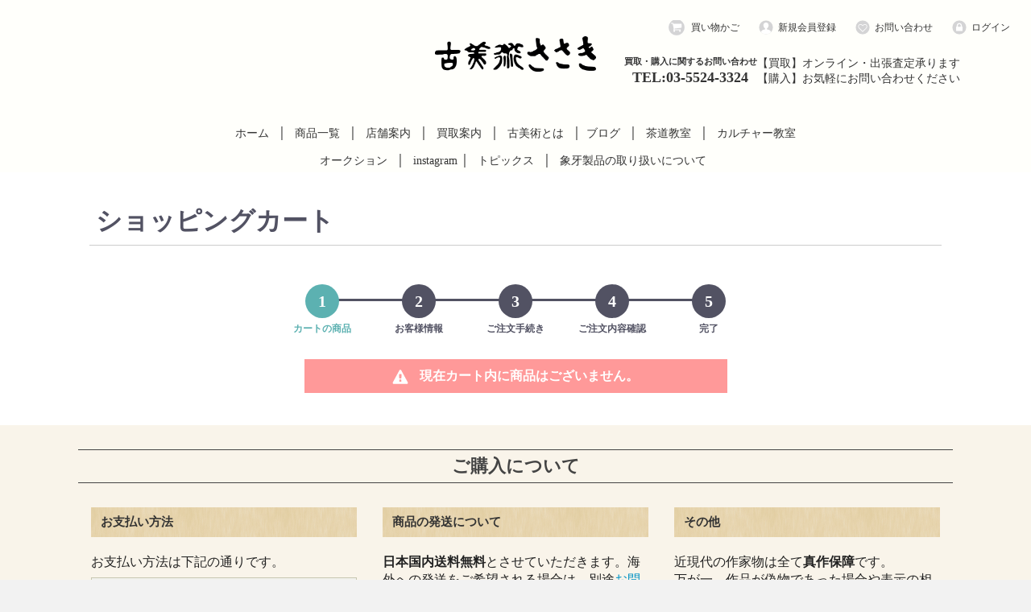

--- FILE ---
content_type: text/html; charset=UTF-8
request_url: https://www.kobijutsu.ne.jp/cart
body_size: 31841
content:
<!doctype html>
<html lang="ja">
<head prefix="og: http://ogp.me/ns# fb: http://ogp.me/ns/fb# product: http://ogp.me/ns/product#">
    <meta charset="utf-8">
    <meta name="viewport" content="width=device-width, initial-scale=1, shrink-to-fit=no">
    <meta name="eccube-csrf-token" content="2Kd-75RYquqdAnNTeEzP9djFqoRjY-Zwd7bvSTKWi5Y">
            <title>現在のカゴの中 | 古美術ささき</title>
                        <meta name="robots" content="noindex">
            <link rel="icon" href="/html/user_data/assets/img/common/favicon.ico">
    <!--<link rel="stylesheet" href="https://stackpath.bootstrapcdn.com/bootstrap/3.4.1/css/bootstrap.min.css" integrity="sha384-HSMxcRTRxnN+Bdg0JdbxYKrThecOKuH5zCYotlSAcp1+c8xmyTe9GYg1l9a69psu" crossorigin="anonymous">-->
    <link rel="stylesheet" href="/html/template/default/css/bootstrap.custom.min.css">
    <link rel="stylesheet" href="https://use.fontawesome.com/releases/v5.3.1/css/all.css" integrity="sha384-mzrmE5qonljUremFsqc01SB46JvROS7bZs3IO2EmfFsd15uHvIt+Y8vEf7N7fWAU" crossorigin="anonymous">
    <link rel="stylesheet" href="//cdn.jsdelivr.net/jquery.slick/1.6.0/slick.css">
    <link rel="stylesheet" href="/html/template/default/assets/css/style.css">
    
        <script src="https://code.jquery.com/jquery-3.3.1.min.js" integrity="sha256-FgpCb/KJQlLNfOu91ta32o/NMZxltwRo8QtmkMRdAu8=" crossorigin="anonymous"></script>
    <script>
        $(function() {
            $.ajaxSetup({
                'headers': {
                    'ECCUBE-CSRF-TOKEN': $('meta[name="eccube-csrf-token"]').attr('content')
                }
            });
        });
    </script>
                    <!-- ▼（head）Googleアナリティクス -->
            <!-- Global site tag (gtag.js) - Google Analytics -->
<script async src="https://www.googletagmanager.com/gtag/js?id=UA-132812159-1"></script>
<script>
  window.dataLayer = window.dataLayer || [];
  function gtag(){dataLayer.push(arguments);}
  gtag('js', new Date());

  gtag('config', 'UA-132812159-1');
</script>
        <!-- ▲（head）Googleアナリティクス -->

                <link rel="stylesheet" href="/html/user_data/assets/css/customize.css">
    <link rel="stylesheet" href="/html/template/default/css/style.css">
    <link rel="stylesheet" href="/html/template/default/css/default.css">
        <style>
    .ec-checkProductRole{display:none;}
    </style>
    </head>
<body id="page_cart" class="cart_page">

<div class="ec-layoutRole">
                <div id="header" class="ec-layoutRole__header">
            <div class="container-fluid inner">
                <!-- ▼ログインナビ(共通) -->
            
<div class="header_logo_area00">
    <a href=""></a>
</div>


<div class="header_logo_area">
    <div class="mtitle"><a href="https://www.kobijutsu.ne.jp/">
            <img src="/html/template/default/img2/logo.gif" alt="header_logo"></a>
    </div>
                
</div>


<div class="header_logo_area2">
        <div id="member" class="member drawer_block pc">
        <ul class="member_link">
            <li>
                <a href="https://www.kobijutsu.ne.jp/cart">
                    <svg class="cb cb-cart-header">
                      <use xlink:href="#cart-header" />
                    </svg>
                    買い物かご
                </a>
            </li>
            
            <li>
                <a href="https://www.kobijutsu.ne.jp/entry">
                    <svg class="cb cb-user-circle">
                        <use xlink:href="#cb-user-circle" /></svg>新規会員登録
                </a>
            </li>

            <li><a href="https://www.kobijutsu.ne.jp/contact"><svg class="cb cb-heart-circle">
                        <use xlink:href="#cb-heart-circle"></use>
                    </svg>お問い合わせ</a></li>

            <li>
                <a href="https://www.kobijutsu.ne.jp/mypage/login">
                    <svg class="cb cb-lock-circle">
                        <use xlink:href="#cb-lock-circle" /></svg>ログイン
                </a>
            </li>
        </ul>
        <div style="clear:both"></div>

    </div>
    
    <div class="h-tel flex">
		<div>
			<div class="hl01">買取・購入に関するお問い合わせ</div>
			<div class="hl02">TEL:03-5524-3324</div>
		</div>
		<div>
			<div class="hl03">【買取】オンライン・出張査定承ります</div>
			<div class="hl03">【購入】お気軽にお問い合わせください</div>
	</div>
    </div>    
    
    <div class="ec-headerRole__navSP">
            
<div class="ec-headerNavSP">
    <i class="fas fa-bars"></i>
</div>
    </div>

</div>
        <!-- ▲ログインナビ(共通) -->
    <!-- ▼グローバルメニュー -->
            <style>
@media (max-width: 767px) {
.gmw-br{display:inline;}
.gmw-br span{display:inline;}
.gmw-pc{display:inline;}
.gmw-sp{display:none;}
.gmw-sp-br{display:block;}
.gmw-sp-br span{display:none;}
}
@media (min-width: 768px) {
.gmw-br{display:block; margin:15px 0 10px 0;}
.gmw-br span{display:none;}
.gmw-pc{display:inline;}
.gmw-sp{display:none;}
.gmw-sp-br{display:inline;}
.gmw-sp-br span{display:inline;}
}
</style>
<div style="clear:both"></div>
<div class="gmenu">
  <span class="gmw">
    <a href="https://www.kobijutsu.ne.jp/">ホーム</a>
  </span>
  │<span class="gmw">
    <a href="https://www.kobijutsu.ne.jp/products/list">商品一覧</a>
  </span>
  │<span class="gmw">
    <a href="https://www.kobijutsu.ne.jp/user_data/store">店舗案内</a>
  </span>
  │<span class="gmw">
    <a href="https://www.kobijutsu.ne.jp/user_data/kaitori">買取案内</a>
  </span>
  <span class="gmw-sp-br"><span>│</span></span>
  <span class="gmw">
    <a href="https://www.kobijutsu.ne.jp/user_data/antique">古美術とは</a>
  </span>
  │<span class="gmw"><a href="http://sasakiart.jugem.jp/">ブログ</a>
  </span>
  │<span class="gmw">
    <a href="https://www.kobijutsu.ne.jp/user_data/school" >茶道教室</a>
  </span>
  <span class="gmw-sp-br"><span>│</span></span>
  <span class="gmw">
    <a href="https://www.kobijutsu.ne.jp/user_data/school_culture" >カルチャー教室</a>
  </span>
  <span class="gmw-br"><span>│</span></span>
  <span class="gmw">
    <a href="https://auctions.yahoo.co.jp/seller/2Y2gPGb6G9prVdvBEB8y4DtAg6Kmb?user_type=c">オークション</a>
  </span>
 

<span class="gmw-pc">
  │<span class="gmw">
    <a href="https://www.instagram.com/kobijutsu_sasaki/">instagram</a>
    
    <span class="gmw-pc">
  │<span class="gmw">
    <a href="https://www.kobijutsu.ne.jp/">トピックス</a>
  </span>
  
      <span class="gmw-pc">
  │<span class="gmw">
    <a href="https://www.kobijutsu.ne.jp/user_data/zouge">象牙製品の取り扱いについて</a>
  </span>
  
</span>

  <div class="gmenu_insta gmw-sp">
    <a href="https://www.instagram.com/kobijutsu_sasaki/">
      <img class="ba02" src="/html/template/default/img2/banner/insta_bana_gray_02.png">
    </a>
  </div>

</div>
        <!-- ▲グローバルメニュー -->

            </div>
        </div>
    
        
    <div class="ec-layoutRole__contents">
                
                
        <div id="main" class="ec-layoutRole__main">
                        
                        
    <div class="ec-role">
        <div class="ec-pageHeader">
            <h1>ショッピングカート</h1>
        </div>
    </div>

    <div class="ec-cartRole">
        <div class="ec-cartRole__progress">
            <ul class="ec-progress">
                                <li class="ec-progress__item is-complete">
                    <div class="ec-progress__number">1                    </div>
                    <div class="ec-progress__label">カートの商品
                    </div>
                </li>
                                    <li class="ec-progress__item">
                        <div class="ec-progress__number">2                        </div>
                        <div class="ec-progress__label">お客様情報
                        </div>
                    </li>
                                <li class="ec-progress__item">
                    <div class="ec-progress__number">3                    </div>
                    <div class="ec-progress__label">ご注文手続き
                    </div>
                </li>
                <li class="ec-progress__item">
                    <div class="ec-progress__number">4                    </div>
                    <div class="ec-progress__label">ご注文内容確認
                    </div>
                </li>
                <li class="ec-progress__item">
                    <div class="ec-progress__number">5                    </div>
                    <div class="ec-progress__label">完了
                    </div>
                </li>
            </ul>
        </div>
                                                        <div class="ec-role">
                <div class="ec-off3Grid">
                    <div class="ec-off3Grid__cell">
                        <div class="ec-alert-warning">
                            <div class="ec-alert-warning__icon"><img src="/html/template/default/assets/icon/exclamation-white.svg"></div>
                            <div class="ec-alert-warning__text">現在カート内に商品はございません。</div>
                        </div>
                    </div>
                </div>
            </div>
            </div>


                                </div>

                    </div>

                <div id="contents_bottom" class="ec-layoutRole__contentBottom">
            <div class="container-fluid inner">
                <!-- ▼（フッター）ご購入について -->
            <p></p>


<div class="footer-guide">
  <div class="container-fluid inner">
    <div class="f-01">ご購入について</div>
    <div class="col-sm-4 col-xs-12">
      <div class="f-title">お支払い方法</div>
      <div class="table02">
        <p>お支払い方法は下記の通りです。</p>
        <table>
          <tbody>
            <tr>
              <th>PayPal</th>
            </tr>
            <tr>
              <th>銀行振込</th>
            </tr>
            <tr>
              <th>代金引換</th>
            </tr>
            <tr>
              <th>現金書留</th>
            </tr>
            <tr>
              <th>店舗での直接支払い</th>
            </tr>
          </tbody>
          </table>
          <p>銀行振込での振込手数料、代金引換での代引手数料等につきましては、ご購入者様のご負担になります。</p>
      </div>
        <br>
        <div class="table02">
          【代金引換での代引手数料について】
        <table>
          <tr>
            <th>代引金額</th>
            <th>代引手数料(税込)</th>
          </tr>
          <tr>
            <th>1万円まで</th>
            <td>330円</td>
          </tr>
          <tr>
            <th>3万円まで</th>
            <td>440円</td>
          </tr>
          <tr>
            <th>10万円まで</th>
            <td>660円</td>
          </tr>
          <tr>
            <th>30万円まで</th>
            <td>1,100円</td>
          </tr>
          <tr>
            <th>50万円まで</th>
            <td>2,200円</td>
          </tr>
          <tr>
            <th>60万円まで</th>
            <td>3,300円</td>
          </tr>
          <tr>
            <th>60万円超</th>
            <td>10万円ごとに1,100円を加算<br><a href="https://www.sagawa-exp.co.jp/service/e-collect/"
                target="_blank">（佐川急便ホームページ参照）</a></td>
          </tr> 
        </table>
        <p>代金引換によるお支払いの際には、現金以外にクレジットカードやデビットカードをご利用いただけます。</p>
      </div>
    </div>

    <div class="col-sm-4 col-xs-12">
      <div class="f-title">商品の発送について</div>
      <p><strong>日本国内送料無料</strong>とさせていただきます。海外への発送をご希望される場合は、別途<a href="https://www.kobijutsu.ne.jp/contact">お問い合わせ</a>ください。</p>
      <p>We ship internationally upon request to most countries.</p>
      <p>店舗にて直接のお引渡しも可能です。お電話かメールにてご確認の上、ご来店頂きますようお願いいたします。</p>
      <p>ご入金確認後、できるだけ早い発送を心がけておりますが、定休日である日曜日・祝日に関しましては、原則的に発送を行っておりません。ご理解のほどよろしくお願いいたします。</p>
      <div class="table02">
        <p>配達時間帯は以下から選んでいただくことができます。</p>
        <table>
          <tbody>
            <tr>
              <th>午前中 （8時～12時）</th>
            </tr>
            <tr>
              <th>12時～14時</th>
            </tr>
            <tr>
              <th>14時～16時</th>
            </tr>
            <tr>
              <th>16時～18時</th>
            </tr>
            <tr>
              <th>18時～20時</th>
            </tr>
            <tr>
              <th>18時～21時</th>
            </tr>
            <tr>
              <th>19時～21時 </th>
            </tr>
          </tbody>
        </table>
      </div>
    </div>

    <div class="col-sm-4 col-xs-12">
      <div class="f-title">その他</div>
      <p>近現代の作家物は全て<strong>真作保障</strong>です。</p>
      <p>万が一、作品が偽物であった場合や表示の相違があった場合、代金は送料を含め<strong>全額返金保証</strong>いたします。ご安心ください。</p>
      <p>商品の傷等については明記しておりますが、小さな傷など明記されていない部位があるかもしれません。古美術品、古道具としての性質をご理解ください。</p>
      <p>お客様の表示環境により、色味が多少相違する場合もございます。ご了承ください。</p>
      <p>原則といたしまして、ご注文後のキャンセルや返品などはお断りいたしております。</p>
      <h4 style="margin-top:50px">購入に関するお問い合わせ</h4>
      <ul>
        <li> 古美術ささき 銀座店</li>
        <li> TEL：03-5524-3324 （営業時間：11時～18時）</li>
        <li> FAX：03-5524-3314</li>
        <li> E-mail：<a href="mailto:info@kobijutsu.ne.jp">info@kobijutsu.ne.jp</a></li>
      </ul>
    </div>

  </div>
</div>


<div style="clear:both"></div>
        <!-- ▲（フッター）ご購入について -->

            </div>
        </div>
    
                <div id="footer" class="ec-layoutRole__footer">
                <!-- ▼PayPalロゴ -->
            <table border="0" cellpadding="10" cellspacing="0" align="center" class="footer_paypal">
  <tr>
    <td align="center">
    </td>
  </tr>
  <tr>
    <td align="center">
      <a href="#paypal-logo" id="paypal-logo" onclick="javascript:window.open('https://www.paypal.com/jp/webapps/mpp/logo/about','olcwhatispaypal','toolbar=no, location=no, directories=no, status=no, menubar=no, scrollbars=yes, resizable=yes, width=900, height=700');"><img src="https://www.paypalobjects.com/digitalassets/c/website/marketing/apac/jp/developer/203x80_a.png" border="0" alt="ペイパル｜VISA, Mastercard, JCB, American Express, Union Pay, 銀行"></a>
    </td>
  </tr>
</table>

        <!-- ▲PayPalロゴ -->
    <!-- ▼フッター -->
            <p></p>


<div class="container-fluid inner">

  <ul id="footerLinks">
    <li><a href="https://www.kobijutsu.ne.jp/cart">買い物かごを見る</a></li>
    <li><a href="https://www.kobijutsu.ne.jp/user_data/guide">お支払方法・発送</a></li>
    <li><a href="https://www.kobijutsu.ne.jp/contact">お問い合わせ</a></li><br>
    <li><a href="https://www.kobijutsu.ne.jp/user_data/point">会員登録・ポイント制度について</a></li>
    <li><a href="https://www.kobijutsu.ne.jp/user_data/history">更新履歴</a></li>
    <li><a href="https://www.kobijutsu.ne.jp/help/tradelaw">特定商取引法に基づく表記</a></li>
    <li><a href="https://www.kobijutsu.ne.jp/user_data/privacy">プライバシーポリシー</a></li>
  </ul>

  <div class="footer_logo_area">
      <p class="logo"><a href="https://www.kobijutsu.ne.jp/">古美術ささき</a></p>
      <p class="copyright">
          <small>copyright (c)Kobijutsu Sasaki all rights reserved.</small>
      </p>
  </div>
</div>
        <!-- ▲フッター -->

        </div>
    </div><!-- ec-layoutRole -->

<div class="ec-overlayRole"></div>
<div class="ec-drawerRoleClose"><i class="fas fa-times"></i></div>
<div class="ec-drawerRole">
                    <!-- ▼ログインナビ（ハンバーガーナビ） -->
            <div class="header_logo_area2">
        <div id="member" class="member drawer_block">
        <ul class="member_link">
            <li>
                <a href="https://www.kobijutsu.ne.jp/cart">
                    <svg class="cb cb-cart-header">
                      <use xlink:href="#cart-header" />
                    </svg>
                    買い物かご
                </a>
            </li>
            
            <li>
                <a href="https://www.kobijutsu.ne.jp/entry">
                    <svg class="cb cb-user-circle">
                        <use xlink:href="#cb-user-circle" /></svg>新規会員登録
                </a>
            </li>

            <li><a href="https://www.kobijutsu.ne.jp/contact"><svg class="cb cb-heart-circle">
                        <use xlink:href="#cb-heart-circle"></use>
                    </svg>お問い合わせ</a></li>

            <li>
                <a href="https://www.kobijutsu.ne.jp/mypage/login">
                    <svg class="cb cb-lock-circle">
                        <use xlink:href="#cb-lock-circle" /></svg>ログイン
                </a>
            </li>
        </ul>
        <div style="clear:both"></div>

    </div>
    
        <!-- ▲ログインナビ（ハンバーガーナビ） -->
    <!-- ▼商品検索 -->
            
<div class="ec-headerSearch">
    <form method="get" class="searchform" action="/products/list">
        <div class="ec-headerSearch__category">
            <div class="ec-select ec-select_search">
                            <select name="category_id" class="category_id"><option value="">全ての商品</option><option value="17">茶道具</option><option value="27">　茶碗</option><option value="26">　茶杓</option><option value="25">　茶入</option><option value="24">　茶器(棗)</option><option value="19">　水指</option><option value="22">　香合</option><option value="23">　釜</option><option value="38">　炭道具</option><option value="36">　風炉先</option><option value="37">　炉縁</option><option value="21">　蓋置</option><option value="35">　棚</option><option value="20">　花生</option><option value="30">　菓子器</option><option value="94">　茶箱</option><option value="50">　建水</option><option value="31">　墨蹟・歌切</option><option value="48">　袱紗</option><option value="92">　裏千家</option><option value="93">　表千家</option><option value="18">　その他</option><option value="54">特選お稽古品</option><option value="42">懐石道具</option><option value="43">　椀</option><option value="44">　向付</option><option value="45">　鉢</option><option value="46">　酒器</option><option value="47">　その他</option><option value="77">　懐石膳　盆</option><option value="16">小堀遠州流好み</option><option value="68">　茶碗</option><option value="67">　茶杓</option><option value="79">　茶入</option><option value="66">　茶器(棗)</option><option value="69">　水指</option><option value="70">　香合</option><option value="71">　釜</option><option value="81">　炭道具</option><option value="72">　風炉先</option><option value="80">　炉縁</option><option value="76">　蓋置</option><option value="73">　棚</option><option value="74">　花生</option><option value="82">　菓子器</option><option value="75">　墨蹟・歌切</option><option value="83">　袱紗</option><option value="84">　建水</option><option value="85">　その他</option><option value="95">遠州茶道 宗家 家元好</option><option value="15">蒔絵</option><option value="49">中国美術</option><option value="13">現代工芸</option><option value="59">　柳宗悦</option><option value="55">　浜田庄司</option><option value="56">　河井寛次郎</option><option value="61">　船木研児</option><option value="57">　島岡達三</option><option value="58">　黒田辰秋</option><option value="78">　近藤悠三</option><option value="60">　芹沢銈介</option><option value="62">　北出塔次郎</option><option value="63">　藤原雄</option><option value="64">　藤原啓</option><option value="65">　淡島雅吉</option><option value="12">西洋物・アンティーク</option><option value="11">書画(絵画・墨蹟)</option><option value="34">　洋画</option><option value="33">　日本画</option><option value="32">　書</option><option value="90">　版画</option><option value="10">古陶磁器</option><option value="9">金属工芸</option><option value="28">木工芸</option><option value="40">帯留</option><option value="87">櫛・簪</option><option value="39">人形</option><option value="8">武具</option><option value="41">稀覯本・古書</option><option value="7">和楽器</option><option value="51">象牙製品</option><option value="52">煎茶道具</option><option value="89">ガラス</option><option value="91">香道具</option><option value="6">その他</option></select>
    
            </div>
        </div>
        <div class="ec-headerSearch__keyword">
            <div class="ec-input">
                <input type="search" name="name" maxlength="50" class="search-name" placeholder="キーワードを入力" />
                <button class="ec-headerSearch__keywordBtn" type="submit">
                    <div class="ec-icon">
                        <img src="/html/template/default/assets/icon/search-dark.svg" alt="">
                    </div>
                </button>
            </div>
        </div>
    </form>
    <p class="all"><span class="top-zen"><a href="https://www.kobijutsu.ne.jp/products/list">すべての商品はこちら</a></span></p>
</div>
        <!-- ▲商品検索 -->
    <!-- ▼商品カテゴリ（ハンバーガーナビ） -->
            <div class="container-fluid inner category">

    <div class="title-c">
        <h2 class="title">カテゴリ</h2>

        <div class="col-sm-12">
            <div class="row">
                <div class="col-tcate"><a href="https://www.kobijutsu.ne.jp/products/list?category_id=17">
                        <div class="tcate1"><img src="/html/template/default/img2/top-category2/01.jpg"></div>
                        <div class="tcate2">茶道具</div>
                    </a></div>
                <div class="col-tcate"><a href="https://www.kobijutsu.ne.jp/products/list?category_id=54">
                        <div class="tcate1"><img src="/html/template/default/img2/top-category2/20.jpg" style="min-height:59px;"></div>
                        <div class="tcate2">特選お稽古品</div>
                    </a></div>
                <div class="col-tcate"><a href="https://www.kobijutsu.ne.jp/products/list?category_id=42">
                        <div class="tcate1"><img src="/html/template/default/img2/top-category2/02.jpg"></div>
                        <div class="tcate2">懐石道具</div>
                    </a></div>
                <div class="col-tcate"><a href="https://www.kobijutsu.ne.jp/products/list?category_id=16">
                        <div class="tcate1"><img src="/html/template/default/img2/top-category2/03.jpg"></div>
                        <div class="tcate2">小堀遠州流好み</div>
                    </a></div>
            </div>

            <div class="row">
                <div class="col-tcate"><a href="https://www.kobijutsu.ne.jp/products/list?category_id=15">
                        <div class="tcate1"><img src="/html/template/default/img2/top-category2/04.jpg"></div>
                        <div class="tcate2">蒔絵</div>
                    </a></div>
                <div class="col-tcate"><a href="https://www.kobijutsu.ne.jp/products/list?category_id=49">
                        <div class="tcate1"><img src="/html/template/default/img2/top-category2/17.jpg"></div>
                        <div class="tcate2">中国美術</div>
                    </a></div>
                <div class="col-tcate"><a href="https://www.kobijutsu.ne.jp/products/list?category_id=13">
                        <div class="tcate1"><img src="/html/template/default/img2/top-category2/05.jpg"></div>
                        <div class="tcate2">現代工芸</div>
                    </a></div>
                <div class="col-tcate"><a href="https://www.kobijutsu.ne.jp/products/list?category_id=12">
                        <div class="tcate1"><img src="/html/template/default/img2/top-category2/06.jpg"></div>
                        <div class="tcate2">西洋物・アンティーク</div>
                    </a></div>
            </div>

            <div class="row">
                <div class="col-tcate"><a href="https://www.kobijutsu.ne.jp/products/list?category_id=11">
                        <div class="tcate1"><img src="/html/template/default/img2/top-category2/07.jpg"></div>
                        <div class="tcate2">書画(絵画・墨蹟)</div>
                    </a></div>
                <div class="col-tcate"><a href="https://www.kobijutsu.ne.jp/products/list?category_id=10">
                        <div class="tcate1"><img src="/html/template/default/img2/top-category2/08.jpg"></div>
                        <div class="tcate2">古陶磁器</div>
                    </a></div>
                <div class="col-tcate"><a href="https://www.kobijutsu.ne.jp/products/list?category_id=9">
                        <div class="tcate1"><img src="/html/template/default/img2/top-category2/09.jpg"></div>
                        <div class="tcate2">金属工芸</div>
                    </a></div>
                <div class="col-tcate"><a href="https://www.kobijutsu.ne.jp/products/list?category_id=28">
                        <div class="tcate1"><img src="/html/template/default/img2/top-category2/10.jpg"></div>
                        <div class="tcate2">木工芸</div>
                    </a></div>
            </div>

            <div class="row">
                <div class="col-tcate"><a href="https://www.kobijutsu.ne.jp/products/list?category_id=40">
                        <div class="tcate1"><img src="/html/template/default/img2/top-category2/11.jpg"></div>
                        <div class="tcate2">帯留</div>
                    </a></div>
                <div class="col-tcate"><a href="https://www.kobijutsu.ne.jp/products/list?category_id=87">
                        <div class="tcate1"><img src="/html/template/default/img2/top-category2/comb_kanzashi.jpg" style="min-height:59px;"></div>
                        <div class="tcate2">櫛・簪</div>
                    </a></div>
                <div class="col-tcate"><a href="https://www.kobijutsu.ne.jp/products/list?category_id=39">
                        <div class="tcate1"><img src="/html/template/default/img2/top-category2/12.jpg"></div>
                        <div class="tcate2">人形</div>
                    </a></div>
                <div class="col-tcate"><a href="https://www.kobijutsu.ne.jp/products/list?category_id=8">
                        <div class="tcate1"><img src="/html/template/default/img2/top-category2/13.jpg"></div>
                        <div class="tcate2">武具</div>
                    </a></div>
                <div class="col-tcate"><a href="https://www.kobijutsu.ne.jp/products/list?category_id=7">
                        <div class="tcate1"><img src="/html/template/default/img2/top-category2/14.jpg"></div>
                        <div class="tcate2">和楽器</div>
                    </a></div>
            </div>

            <div class="row">
                <div class="col-tcate"><a href="https://www.kobijutsu.ne.jp/products/list?category_id=41">
                        <div class="tcate1"><img src="/html/template/default/img2/top-category2/15.jpg"></div>
                        <div class="tcate2">稀覯本・古書</div>
                    </a></div>
                <div class="col-tcate"><a href="https://www.kobijutsu.ne.jp/products/list?category_id=51">
                        <div class="tcate1"><img src="/html/template/default/img2/top-category2/18.jpg" style="min-height:59px;"></div>
                        <div class="tcate2">象牙製品</div>
                    </a></div>
                <div class="col-tcate"><a href="https://www.kobijutsu.ne.jp/products/list?category_id=52">
                        <div class="tcate1"><img src="/html/template/default/img2/top-category2/19.jpg" style="min-height:59px;"></div>
                        <div class="tcate2">煎茶道具</div>
                    </a></div>
                <div class="col-tcate"><a href="https://www.kobijutsu.ne.jp/products/list?category_id=89">
                        <div class="tcate1"><img src="/html/template/default/img2/top-category2/glass.jpg"></div>
                        <div class="tcate2">ガラス</div>
                    </a></div>
            </div>

            <div class="row">
                <div class="col-tcate"><a href="https://www.kobijutsu.ne.jp/products/list?category_id=91">
                        <div class="tcate1"><img src="/html/template/default/img2/top-category2/incense_utensils.png"></div>
                        <div class="tcate2">香道具</div>
                    </a></div>
                <div class="col-tcate"><a href="https://www.kobijutsu.ne.jp/products/list?category_id=6">
                        <div class="tcate1"><img src="/html/template/default/img2/top-category2/16.jpg"></div>
                        <div class="tcate2">その他</div>
                    </a></div>
                <div class="description2"><a href="https://www.kobijutsu.ne.jp/products/list">すべての商品
                    </a></div>
            </div>

        </div>

    </div>

</div>
        <!-- ▲商品カテゴリ（ハンバーガーナビ） -->

    </div>
<div class="ec-blockTopBtn pagetop">ページトップへ</div>
<script src="/html/template/default/lightbox2-master/lightbox.js"></script>
<link rel="stylesheet" href="/html/template/default/lightbox2-master/lightbox.css">
<script src="https://stackpath.bootstrapcdn.com/bootstrap/3.4.1/js/bootstrap.min.js" integrity="sha384-aJ21OjlMXNL5UyIl/XNwTMqvzeRMZH2w8c5cRVpzpU8Y5bApTppSuUkhZXN0VxHd" crossorigin="anonymous"></script>
<script src="https://cdn.jsdelivr.net/jquery.slick/1.6.0/slick.min.js"></script>
<script>
var eccube_lang = {
    "common.delete_confirm":"削除してもよろしいですか?"
}
</script><script src="/html/template/default/assets/js/function.js"></script>
<script src="/html/template/default/assets/js/eccube.js"></script>
    <script src="/html/user_data/assets/js/customize.js"></script>
<script>
$(function () {
    $.ajax({
        url: '/html/template/default/img/common/svg.html',
        type: 'GET',
        dataType: 'html',
    }).done(function(data){
        $('body').prepend(data);
    }).fail(function(data){
    });
});
</script>
</body>
</html>
